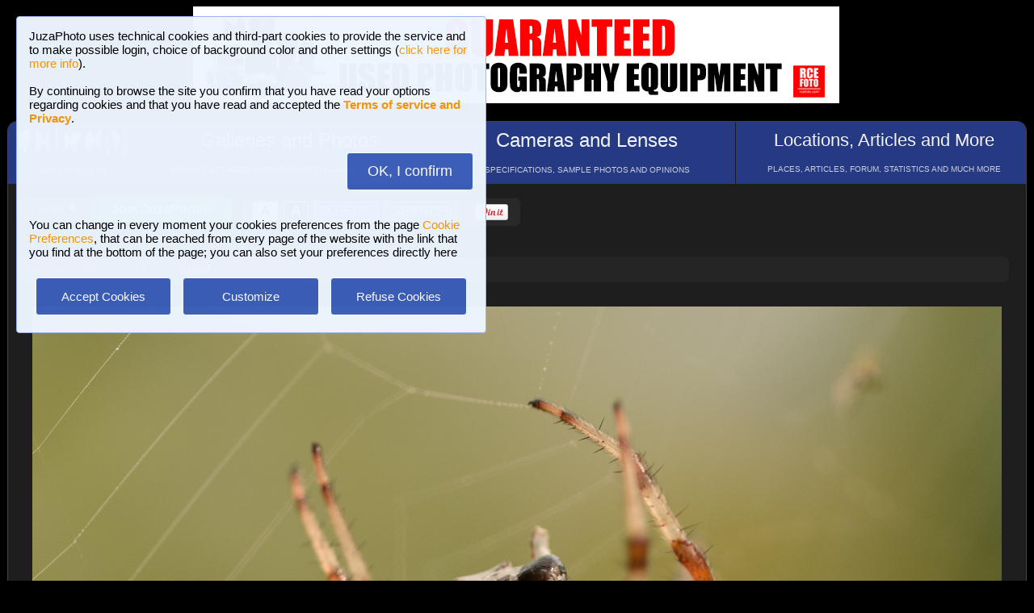

--- FILE ---
content_type: text/html; charset=UTF-8
request_url: https://www.juzaphoto.com/galleria.php?l=en&t=1986207
body_size: 8369
content:
<!DOCTYPE html><html lang="en"><head><meta http-equiv="Content-Type" content="text/html; charset=UTF-8"> 
<meta name='description' content='Shoot   ...' ><title>Shoot | JuzaPhoto</title>
<script type="text/javascript" src="https://dynamic.rcefoto.com/jsapi/rcefoto-v1.js" async></script><link rel="canonical" href="https://www.juzaphoto.com/galleria.php?t=1986207&l=en"/><meta property="og:image" content="https://img2.juzaphoto.com/002/shared_files/uploads/1986207.jpg" /><script>
function createAutocomplete(inputId, listId, dataArray) {
    const input = document.getElementById(inputId);
    const list = document.getElementById(listId);

    function syncWidth() {
        list.style.width = input.offsetWidth + "px";
    }

    syncWidth();
    window.addEventListener("resize", syncWidth);

    input.addEventListener("input", function () {
        const value = this.value.toLowerCase().trim();
        list.innerHTML = "";

        if (!value) {
            list.style.display = "none";
            return;
        }

        const matches = dataArray.filter(item =>
            item.toLowerCase().includes(value)
        );

        if (matches.length === 0) {
            list.style.display = "none";
            return;
        }

        matches.forEach(itemText => {
            const item = document.createElement("div");
            item.textContent = itemText;

            item.style.padding = "8px";
            item.style.cursor = "pointer";
            item.style.color = "#000"; 

            item.addEventListener("mouseover", () => {
                item.style.background = "#f0f0f0";
            });

            item.addEventListener("mouseout", () => {
                item.style.background = "#fff";
            });

            item.addEventListener("click", () => {
                input.value = itemText;
                list.innerHTML = "";
                list.style.display = "none";
            });

            list.appendChild(item);
        });

        list.style.display = "block";
    });

    document.addEventListener("click", function (e) {
        if (!e.target.closest("#" + inputId)) {
            list.innerHTML = "";
            list.style.display = "none";
        }
    });
}
</script>

<script>
	function change_image_new1() {
	foto01.style.display='block';
	foto02.style.display='none';
	foto03.style.display='none';
		
	icona01.style.opacity='0.4';
	icona02.style.opacity='1.0';
	icona03.style.opacity='1.0';
}

function change_image_new2() {
	foto01.style.display='none';
	foto02.style.display='block';
	foto03.style.display='none';
				
	icona02.style.opacity='0.4';
	icona01.style.opacity='1.0';
	icona03.style.opacity='1.0';
}

function change_image_new3() {
	foto01.style.display='none';
	foto02.style.display='none';
	foto03.style.display='block';
				
	icona03.style.opacity='0.4';
	icona01.style.opacity='1.0';
	icona02.style.opacity='1.0';
}
</script>


<script>
function ajax_brandlist(listboxname,boxname,brandname,lenscam,xlingua,numero_select) {
	if (window.XMLHttpRequest)  { // code for IE7+, Firefox, Chrome, Opera, Safari
		xmlhttp=new XMLHttpRequest();
	}
	else  { // code for IE6, IE5
		xmlhttp=new ActiveXObject("Microsoft.XMLHTTP");
	}
	xmlhttp.onreadystatechange=function()  {
		if (xmlhttp.readyState==4 && xmlhttp.status==200)   {
			eval("document.getElementById('"+listboxname+"').innerHTML=xmlhttp.responseText;");
		}
	}
	xmlhttp.open("GET","pages/brandlist.php?listboxname="+listboxname+"&boxname="+boxname+"&brand="+brandname+"&lenscam="+lenscam+"&l="+xlingua+"&numero_select="+numero_select);
	xmlhttp.send();
}

function ajax_brandlist_prezzi(listboxname,boxname,brandname,lenscam,xlingua) {
	if (window.XMLHttpRequest)  { // code for IE7+, Firefox, Chrome, Opera, Safari
		xmlhttp=new XMLHttpRequest();
	}
	else  { // code for IE6, IE5
		xmlhttp=new ActiveXObject("Microsoft.XMLHTTP");
	}
	xmlhttp.onreadystatechange=function()  {
		if (xmlhttp.readyState==4 && xmlhttp.status==200)   {
			eval("document.getElementById('"+listboxname+"').innerHTML=xmlhttp.responseText;");
		}
	}
	xmlhttp.open("GET","pages/brandlist_prezzi.php?listboxname="+listboxname+"&boxname="+boxname+"&brand="+brandname+"&lenscam="+lenscam+"&l="+xlingua);
	xmlhttp.send();
}
</script>

<script language="javascript" type="text/javascript">

function toggle_arrows_opacity() {
	var e = document.getElementById('photo_arrow_l');
	if(e.style.opacity == '0')	e.style.opacity = '1.0';
	else	e.style.opacity = '0';
	
	var g = document.getElementById('photo_arrow_r');
	if(g.style.opacity == '0')	g.style.opacity = '1.0';
	else	g.style.opacity = '0';
	
	var h = document.getElementById('photo_arrow_down');
	if(h.style.opacity == '0')	h.style.opacity = '1.0';
	else	h.style.opacity = '0';
	
	var up = document.getElementById('photo_arrow_up');
	if(up.style.opacity == '0')	up.style.opacity = '1.0';
	else	up.style.opacity = '0';
}

	function add_bbcode2(codice_bb1, codice_bb2, nmodulo, narea) {
		if (document.selection) {
			eval("document." + nmodulo + "." + narea + ".focus()")
			selectedText = document.selection.createRange();
			selectedText.text = codice_bb1 + selectedText.text + codice_bb2;		
		}
		else { 
			var selectedText;
			var newText;
			var scrollTop = eval("document." + nmodulo + "." + narea + ".scrollTop");
			var scrollLeft = eval("document." + nmodulo + "." + narea + ".scrollLeft");
			var startPos = eval("document." + nmodulo + "." + narea + ".selectionStart");
			var endPos = eval("document." + nmodulo + "." + narea + ".selectionEnd");
			selectedText = eval("document." + nmodulo + "." + narea + ".value.substring(startPos, endPos)");
			newText = codice_bb1 += selectedText += codice_bb2;
			var beforeText = eval("document." + nmodulo + "." + narea + ".value.substring(0, startPos)");
			var afterText = eval("document." + nmodulo + "." + narea + ".value.substring(endPos)");
			eval("document." + nmodulo + "." + narea + ".value = beforeText += newText +=afterText");
			eval("document." + nmodulo + "." + narea + ".scrollTop= scrollTop");
			eval("document." + nmodulo + "." + narea + ".scrollLeft= scrollLeft");
		}
}

function showUser2(user,topic,nosi,lingualike) {
	if (window.XMLHttpRequest)  { // code for IE7+, Firefox, Chrome, Opera, Safari
		xmlhttp=new XMLHttpRequest();
	}
	else  { // code for IE6, IE5
		xmlhttp=new ActiveXObject("Microsoft.XMLHTTP");
	}
	xmlhttp.onreadystatechange=function()  {
		if (xmlhttp.readyState==4 && xmlhttp.status==200)   {
			eval("document.getElementById(" + topic + ").innerHTML=xmlhttp.responseText;");
		}
	}
	xmlhttp.open("GET","pages/like2.php?user="+user+"&t="+topic+"&nosi="+nosi+"&l="+lingualike);
	xmlhttp.send();
}

function juzaajax(topic2,nosi2,linguasegn) {
	if (window.XMLHttpRequest)  { // code for IE7+, Firefox, Chrome, Opera, Safari
		xmlhttp=new XMLHttpRequest();
	}
	else  { // code for IE6, IE5
		xmlhttp=new ActiveXObject("Microsoft.XMLHTTP");
	}
	xmlhttp.onreadystatechange=function()  {
		if (xmlhttp.readyState==4 && xmlhttp.status==200)   {
			eval("document.getElementById('segn" + topic2 + "').innerHTML=xmlhttp.responseText;");
		}
	}
	xmlhttp.open("GET","zembd_segnalibri.php?t="+topic2+"&nosi="+nosi2+"&l="+linguasegn);
	xmlhttp.send();
}

function ajax_segnalibrinomail(topic2,nosi2,linguasegn) {
	if (window.XMLHttpRequest)  { // code for IE7+, Firefox, Chrome, Opera, Safari
		xmlhttp=new XMLHttpRequest();
	}
	else  { // code for IE6, IE5
		xmlhttp=new ActiveXObject("Microsoft.XMLHTTP");
	}
	xmlhttp.onreadystatechange=function()  {
		if (xmlhttp.readyState==4 && xmlhttp.status==200)   {
			eval("document.getElementById('segn_nomail" + topic2 + "').innerHTML=xmlhttp.responseText;");
		}
	}
	xmlhttp.open("GET","zembd_segnalibri_nomail.php?t="+topic2+"&nosi="+nosi2+"&l="+linguasegn);
	xmlhttp.send();
}

function ajax_bannerclicks(bannerid) {
	if (window.XMLHttpRequest)  { // code for IE7+, Firefox, Chrome, Opera, Safari
		xmlhttp=new XMLHttpRequest();
	}
	else  { // code for IE6, IE5
		xmlhttp=new ActiveXObject("Microsoft.XMLHTTP");
	}
	xmlhttp.open("GET","zembd_counter.php?idbanner="+bannerid);
	xmlhttp.send();
}
</script><link href="/juza37.css" rel=stylesheet type="text/css"> 
<script type="text/javascript">
function Set_Cookie( name, value, expires, path, domain, secure )
{
// set time, it's in milliseconds
var today = new Date();
today.setTime( today.getTime() );

if ( expires )
{
expires = expires * 1000 * 60 * 60 * 24;
}
var expires_date = new Date( today.getTime() + (expires) );

document.cookie = name + "=" +escape( value ) +
( ( expires ) ? ";expires=" + expires_date.toGMTString() : "" ) +
( ( path ) ? ";path=" + path : "" ) +
( ( domain ) ? ";domain=" + domain : "" ) +
( ( secure ) ? ";secure" : "" );
}
</script>	<script type="text/javascript">
	function toggle_visibility(id) {
		var e = document.getElementById(id);
		if(e.style.display == 'none')	e.style.display = 'block';
		else	e.style.display = 'none';
	}
	</script>
	
	<script type="text/javascript">
	function toggle_visibility_inline(id) {
		var e = document.getElementById(id);
		if(e.style.display == 'none')	e.style.display = 'inline-block';
		else	e.style.display = 'none';
	}
	
	function toggle_visibility_inline2(id) {
		var e = document.getElementById(id);
		e.style.display = 'inline-block';
	}
	</script>
	
	<script type="text/javascript">
	function toggle_visibility2(id) {
		var e = document.getElementById(id);
		e.style.display = 'block';
	}
	function toggle_visibility3(id) {
		var e = document.getElementById(id);
		e.style.display = 'none';
	}
	</script>
	</head><body>	<div id="fb-root"></div>
	<script>(function(d, s, id) {
	  var js, fjs = d.getElementsByTagName(s)[0];
	  if (d.getElementById(id)) return;
	  js = d.createElement(s); js.id = id;
	  js.src = "//connect.facebook.net/en_US/sdk.js#xfbml=1&version=v2.5";
	  fjs.parentNode.insertBefore(js, fjs);
	}(document, 'script', 'facebook-jssdk'));</script>
	



	<script type="text/javascript">
	(function(d){
	  var f = d.getElementsByTagName('SCRIPT')[0], p = d.createElement('SCRIPT');
	  p.type = 'text/javascript';
	  p.async = true;
	  p.src = '//assets.pinterest.com/js/pinit.js';
	  f.parentNode.insertBefore(p, f);
	}(document));
	</script> <!--googleoff: index--><div style="margin-left: auto; margin-right: auto; width: 802px; margin-top:4px"><a onclick="ajax_bannerclicks('728');" href="https://www.rcefoto.com/en/used/rce-foto-padova-riviera-tito-livio-32/?utm_source=juza&utm_medium=banner&utm_campaign=generic-en" rel="nofollow" target="_blank"><img style="width:800px; height:120px"  src="https://img2.juzaphoto.com/001/shared_files/rce_inglese/rce800x120_inglese.jpg" alt="RCE Foto"></a></div><br> <!--googleon: index--><div class="s_main_div_flex" ><nav><table style="opacity:0.95; font-size:17px; width:101%; text-align:center; border-spacing:1px; margin:0px; position: absolute; top:-2px; left:-3px;"><tr><td class="s_mainmenu2018" style="position:relative; width:13%; overflow:hidden; padding:0px; padding-top:8px; color:#FFFFFF; line-height: normal; font-size:12px"><a style="z-index:999; width:120%; height:120%; position: absolute; top:-4px; left:-4px" href="/home.php?l=en"></a><img src="/shared_files/layout/logojuza_2.png" style="width:88%; margin-left:-7px"  alt="JuzaPhoto"><div style="opacity:0.8; font-size:10px; line-height: 140%; padding:8px; margin-top:3px">HOME AND NEWS</div></td><td class="s_mainmenu2018" style="position:relative; width:29%; overflow:hidden; padding:0px; padding-top:8px; color:#FFFFFF; line-height: normal; font-size:12px"><a style="z-index:999; width:120%; height:120%; position: absolute; top:-4px; left:-4px" href="/gallerie.php?l=en"></a><span style="font-size:24px">Galleries and Photos</span><br><div style="opacity:0.8; font-size:10px; line-height: 140%; padding:8px; margin-top:8px">BROWSE BETWEEN 2,955,502 PHOTOS AND 16 GALLERIES</div></td><td class="s_mainmenu2018" style="position:relative; width:29%; overflow:hidden; padding:0px; padding-top:8px; color:#FFFFFF; line-height: normal; font-size:12px"><a style="z-index:999; width:120%; height:120%; position: absolute; top:-4px; left:-4px" href="/recensione.php?l=en"></a><span style="font-size:24px">Cameras and Lenses</span><br><div style="opacity:0.8; font-size:10px; line-height: 140%; padding:8px; margin-top:8px">SPECIFICATIONS, SAMPLE PHOTOS AND OPINIONS</div></td><td class="s_mainmenu2018" style="position:relative; width:29%; overflow:hidden; padding:0px; padding-top:8px; color:#FFFFFF; line-height: normal; font-size:12px"><a style="z-index:999; width:120%; height:120%; position: absolute; top:-4px; left:-4px" href="/plaza.php?l=en"></a><span style="font-size:22px">Locations, Articles and More</span><br><div style="opacity:0.8; font-size:10px; line-height: 140%; padding:8px; margin-top:8px">PLACES, ARTICLES, FORUM, STATISTICS AND MUCH MORE</div></td></tr></table></nav><br><br><br><br><br><table style="width:100%; font-size:16px"><tr><td><table style="float:left; margin-left:10px; border-spacing:1px;"><tr><td style="padding:6px; min-height:22px; padding-left:15px; padding-right:15px; border-top-left-radius:6px; border-bottom-left-radius:6px;" class="s_tablerow"><a href="#" onclick="toggle_visibility('loginbox'); return false">Login <img style="width:14px; margin-bottom:2px" src="/shared_files/layout/logout2b.gif" alt="Logout"></a></td><td style="padding:6px; min-height:22px; padding-left:25px; padding-right:25px; border-top-right-radius:6px; border-bottom-right-radius:6px; background-color:green"><a href="/join.php?l=en"><b><span style="color:white">Join JuzaPhoto!</span></b></a></td></tr></table><div id="barra_juza" style=" position:relative; height:34px; background-color:#292929; border-radius:6px; float:left; margin-left:12px; padding-right:10px; margin-top:2px;"><div style="float:left; margin:5px; opacity:0.9">&nbsp; <a href="javascript:location.reload(true)" onclick="Set_Cookie( 'juzaphoto', 'white', '180', '/', '', '' )"><span style="margin-right:3px; height: 24px; background-color:#FFFFFF; border-style:solid; border-width:1px; border-color: #CBCBCB; font-size:18px; color: #000000; padding-top:0px; padding-bottom:2px; padding-left:8px; padding-right:8px"><b>A</b></span></a> <a href="javascript:location.reload(true)" onclick="Set_Cookie( 'juzaphoto', 'black', '180', '/', '', '' )"><span style="margin-right:3px; height: 24px; background-color:#000000; border-style:solid; border-width:1px; border-color: #CBCBCB; font-size:18px; color: #FFFFFF; padding-top:0px; padding-bottom:2px; padding-left:8px; padding-right:8px"><b>A</b></span></a> <a href="article.php?l=en&amp;article=faq"><span style="margin-right:3px; height: 24px; background-color:#3754AA; border-style:solid; border-width:1px; border-color: #8BA2E6; font-size:16px; color: #FFFFFF; padding:2px; padding-left:10px; padding-right:10px"><b>?</b> HELP</span></a> <a href="search.php?l=en"><span style="margin-right:3px; width: 116px; height: 24px; background-color:#5B9B4F; border-style:solid; border-width:1px; border-color: #B8DEB1; font-size:16px; color: #FFFFFF; padding:2px; padding-left:10px; padding-right:10px">SEARCH</span></a></div><div id="facebook" style="float:left; margin:5px; margin-top:7px; max-width:97px; overflow: hidden"><div class="fb-share-button" data-layout="button_count"></div></div>
<div id="pint" style="float:left; margin:5px; margin-top:7px; max-width:80px; overflow: hidden"><a href="//pinterest.com/pin/create/button/?url=https%3A%2F%2Fwww.juzaphoto.com%2Fgalleria.php%3Ft%3D1986207%26l%3Den&media=https%3A%2F%2Fimg2.juzaphoto.com%2F002%2Fshared_files%2Fuploads%2F1986207.jpg&description=Shoot" data-pin-do="buttonPin" data-pin-config="beside"><img src="//assets.pinterest.com/images/pidgets/pin_it_button.png" /></a></div></div></td></tr></table><div class="s_bluebox" style="z-index:99999; position:fixed; top:20px; left:20px; width:550px; border-radius:4px; opacity: 0.98; font-size:15px; padding:15px; ">JuzaPhoto  uses technical cookies and third-part cookies to provide the service and to make possible login, choice of background color and other settings (<a href="article.php?l=en&article=terms_service_privacy#cookie">click here for more info</a>). <br><br>By continuing to browse the site you confirm that you have read your options regarding cookies and that you have read and accepted the <a href="article.php?l=en&article=terms_service_privacy"><b>Terms of service and Privacy</b></a>.<br><br><br><div  style="text-align:right"><a href="javascript:location.reload(true)" onclick="Set_Cookie( 'juzaphoto_accept_cookie_privacy', 'ok', '360', '/', '', '' )"><span class="s_btn_blue" style="padding:12px; padding-left:25px; padding-right:25px; font-size:18px; font-weight: normal; border-radius:4px; ">OK, I confirm</span></a></div><br><br>You can change in every moment your cookies preferences from the page <a href="myprofile.php?l=en&pg=cookie">Cookie Preferences</a>, that can be reached from every page of the website with the link that you find at the bottom of the page; you can also set your preferences directly here<br><br><table style="width:100%; text-align:center"><tr><td style="width:33%; padding:4px;"><a href="javascript:location.reload(true)" onclick="Set_Cookie( 'juzaphoto_accept_cookie_privacy', 'ok', '360', '/', '', '' )"><span class="s_btn_blue" style="width:80%; padding:14px; font-size:15px; font-weight: normal; border-radius:4px; ">Accept Cookies</span></a></td><td style="width:33%; padding:4px;"><a href="myprofile.php?l=en&pg=cookie" onclick="Set_Cookie( 'juzaphoto_accept_cookie_privacy', 'ok', '360', '/', '', '' )"><span class="s_btn_blue" style="width:80%; padding:14px; font-size:15px; font-weight: normal; border-radius:4px; ">Customize</span></a></td><td style="width:33%; padding:4px;"><a href="javascript:location.reload(true)" onclick="Set_Cookie( 'juzaphoto_accept_cookie_privacy', 'ok', '360', '/', '', '' ); Set_Cookie( 'juzaphoto_refuse_all_cookies', 'ok', '360', '/', '', '' )" ><span class="s_btn_blue" style="width:80%; padding:14px; font-size:15px; font-weight: normal; border-radius:4px; ">Refuse Cookies</span></a></td></tr></table></div><div style="width:98%; margin-left: auto; margin-right: auto; font-size:13px;"><div id="loginbox" class="s_newsbox" style="width:580px; min-height:120px; display:none;"><form name="modulologin" action="join.php?l=en&amp;o=logged" method="post"> Username <b>or</b> e-mail : <input type="text" name="form_username" size="60" maxlength="100" ><br><br>Password : <input type="password" name="form_psw" size="71" maxlength="100" ><br><br><input type="submit" value="Login" ></form><br>Have you forgot password or username? <a href="join.php?l=en&amp;o=nuovapsw">Click here to get a new password!</a></div><br><br><div class="s_rich_breadcumbs" ><ol itemscope itemtype="https://schema.org/BreadcrumbList" style="display:inline-block; margin:0px; padding:0px"><li itemprop="itemListElement" itemscope itemtype="https://schema.org/ListItem" style="display:inline-block"><a itemtype="https://schema.org/Thing" itemprop="item" href="gallerie.php?l=en"><span itemprop="name">Galleries</span></a><meta itemprop="position" content="1" /></li> &raquo; <li itemprop="itemListElement" itemscope itemtype="https://schema.org/ListItem" style="display:inline-block"><a itemtype="https://schema.org/Thing" itemprop="item" href="galleria.php?cat=4&amp;srt=&amp;show=&amp;tempo=&amp;l=en"><span itemprop="name">Macro and Flora</span></a><meta itemprop="position" content="2" /></li> &raquo; Shoot</ol></div><br><div style="text-align:center; max-width:1200px; margin-left:auto; margin-right:auto;"><a name="1986207">&nbsp;</a><div style="position:relative; display: inline-block; margin-top:10px; max-width:1200px; min-height:800.4px; overflow:hidden;"><img onload="setTimeout(toggle_arrows_opacity, 2000);" oncontextmenu="return false;" id="foto_big" style="z-index:2; max-height:1200px; max-width:100%;" src="https://img2.juzaphoto.com/002/shared_files/uploads/1986207_l.jpg" title="Shoot..." alt="Shoot..."><div id="photo_arrow_l" style="z-index:4; opacity:1.0; position: absolute; top:2%; left:1%; width:150px; height:95%; background-image: url('shared_files/layout/photo_arrow_l_desk.png'); background-size: 30px 50px; background-position: left center; background-repeat:no-repeat; overflow: hidden"><a href="galleria.php?t=3525060&amp;l=en" style="z-index:999; background-color:transparent; width:120%; height:120%; position: absolute; top:-5px; left:-5px" ></a></div><div id="photo_arrow_r" style="z-index:4; opacity:1.0; position: absolute; top:2%; right:1%; width:150px; height:95%; background-image: url('shared_files/layout/photo_arrow_r_desk.png'); background-size: 30px 50px; background-position: right center; background-repeat:no-repeat; overflow: hidden" ><a href="galleria.php?t=1986220&amp;l=en" style="z-index:999; background-color:transparent; width:120%; height:120%; position: absolute; top:-5px; left:-5px" ></a></div><div id="photo_arrow_down" style="z-index:4; opacity:1.0; position: absolute; bottom:15px; left:20%; width:60%; height:40px; overflow: hidden" ><a target="_blank" href="hr.php?t=1986207&amp;r=28433&l=en" style="color:white; font-size:15px"><img src="shared_files/layout/mag_lens.png" style="width:30px; height:30px; vertical-align:middle" > 24.2 MEGAPIXEL</a></div><div id="photo_arrow_up" style="z-index:4; opacity:1.0; position: absolute; top:20px; left:20%; width:60%; height:40px; overflow: hidden" ><a href="adapted.php?t=1986207&l=en" style="color:white; font-size:18px"><img src="shared_files/layout/adapt_to_page.gif" style="height:30px; vertical-align:middle; margin-right:2px; margin-bottom:4px" > Resize to fit window</a></div><img src="shared_files/layout/spacer.gif" onclick="toggle_arrows_opacity();" style="width:100%; height:100%; position:absolute; top:0px; left:0px; z-index:3"></div></div><br><div style="width:100%; position:relative; padding:0px; overflow:hidden; border-radius:15px;"><table style="width:100%; margin:0px; padding:0px;"><tr><td colspan="2" style="padding:10px; margin:0px; width:18%; background-color:#000000; color:#FFFFFF; max-width:100px; max-height:100px; overflow:hidden; position: relative"><a href="me.php?p=&pg=126681&l=en"><img src="shared_files/layout/spacer.gif" style="position: absolute; top:-2px; left:-2px; width: 120%; height: 120%" alt=""></a><img src="shared_files/layout/gallery_squares.png" style="height:18px; vertical-align:bottom" ><span style="font-size:18px"> Macro e Flora</span><br><br><a style="font-size:12px; text-align:center; color:#FE642E" href="me.php?p=&pg=126681&l=en">View gallery (13 photos)</a></td><td style="padding:0px; margin:0px; width: 9%; background-image:url('https://img2.juzaphoto.com/002/shared_files/uploads/2751524_ms.jpg'); background-position:center center; background-size: cover "><a href="galleria.php?t=2751524&amp;l=en"><img src="shared_files/layout/spacer.gif" style="width: 100%;" alt=""></a></td><td style="padding:0px; margin:0px; width: 9%; background-image:url('https://img2.juzaphoto.com/002/shared_files/uploads/2753814_ms.jpg'); background-position:center center; background-size: cover "><a href="galleria.php?t=2753814&amp;l=en"><img src="shared_files/layout/spacer.gif" style="width: 100%;" alt=""></a></td><td style="padding:0px; margin:0px; width: 9%; background-image:url('https://img5.juzaphoto.com/001/shared_files/uploads/3525059_ms.jpg'); background-position:center center; background-size: cover "><a href="galleria.php?t=3525059&amp;l=en"><img src="shared_files/layout/spacer.gif" style="width: 100%;" alt=""></a></td><td style="padding:0px; margin:0px; width: 9%; background-image:url('https://img5.juzaphoto.com/001/shared_files/uploads/3525060_ms.jpg'); background-position:center center; background-size: cover "><a href="galleria.php?t=3525060&amp;l=en"><img src="shared_files/layout/spacer.gif" style="width: 100%;" alt=""></a></td><td style="opacity:0.2; padding:0px; margin:0px; width: 9%; background-image:url('https://img2.juzaphoto.com/002/shared_files/uploads/1986207_ms.jpg'); background-position:center center; background-size: cover"><img src="shared_files/layout/spacer.gif" style="width: 100%;" alt=""></td><td style="padding:0px; margin:0px; width: 9%; background-image:url('https://img2.juzaphoto.com/002/shared_files/uploads/1986220_ms.jpg'); background-position:center center; background-size: cover "><a href="galleria.php?t=1986220&amp;l=en"><img src="shared_files/layout/spacer.gif" style="width: 100%;" alt=""></a></td><td style="padding:0px; margin:0px; width: 9%; background-image:url('https://img5.juzaphoto.com/001/shared_files/uploads/3535795_ms.jpg'); background-position:center center; background-size: cover "><a href="galleria.php?t=3535795&amp;l=en"><img src="shared_files/layout/spacer.gif" style="width: 100%;" alt=""></a></td><td style="padding:0px; margin:0px; width: 9%; background-image:url('https://img5.juzaphoto.com/001/shared_files/uploads/3537071_ms.jpg'); background-position:center center; background-size: cover "><a href="galleria.php?t=3537071&amp;l=en"><img src="shared_files/layout/spacer.gif" style="width: 100%;" alt=""></a></td><td style="padding:0px; margin:0px; width: 9%; background-image:url('https://img5.juzaphoto.com/001/shared_files/uploads/3537072_ms.jpg'); background-position:center center; background-size: cover "><a href="galleria.php?t=3537072&amp;l=en"><img src="shared_files/layout/spacer.gif" style="width: 100%;" alt=""></a></td></tr><tr><td style="padding:0px; margin:0px; width: 9%; background-image:url('https://img5.juzaphoto.com/001/shared_files/uploads/3544096_ms.jpg'); background-position:center center; background-size: cover "><a href="galleria.php?t=3544096&amp;l=en"><img src="shared_files/layout/spacer.gif" style="width: 100%;" alt=""></a></td><td style="padding:0px; margin:0px; width: 9%; background-image:url('https://img5.juzaphoto.com/001/shared_files/uploads/3771738_ms.jpg'); background-position:center center; background-size: cover "><a href="galleria.php?t=3771738&amp;l=en"><img src="shared_files/layout/spacer.gif" style="width: 100%;" alt=""></a></td><td style="padding:0px; margin:0px; width: 9%; background-image:url('https://img6.juzaphoto.com/001/shared_files/uploads/4033464_ms.jpg'); background-position:center center; background-size: cover "><a href="galleria.php?t=4033464&amp;l=en"><img src="shared_files/layout/spacer.gif" style="width: 100%;" alt=""></a></td><td style="padding:0px; margin:0px; width: 9%; background-image:url('https://img6.juzaphoto.com/001/shared_files/uploads/4038832_ms.jpg'); background-position:center center; background-size: cover "><a href="galleria.php?t=4038832&amp;l=en"><img src="shared_files/layout/spacer.gif" style="width: 100%;" alt=""></a></td><td style="padding:0px; margin:0px; width: 9%;"> </td><td style="padding:0px; margin:0px; width: 9%;"> </td><td style="padding:0px; margin:0px; width: 9%;"> </td><td style="padding:0px; margin:0px; width: 9%;"> </td><td style="padding:0px; margin:0px; width: 9%;"> </td><td style="padding:0px; margin:0px; width: 9%;"> </td><td style="padding:0px; margin:0px; width: 9%;"> </td></tr></table></div><br><div class="s_infobox" style="padding:12px; position: relative"><span class="style_firma" style="font-size: 13px; opacity:0.8"><b>Shoot</b></span><span class="style_firma" style="font-size: 13px; opacity:0.6"> <i> sent on September 06, 2016 (21:37) by <b><a href="me.php?l=en&amp;p=13249">Bcfabri</a></b>. <b>1</b> comments, 802 views.</i></span> <a href="article.php?l=en&article=retina"><img alt="[retina]" style="height:20px; border-style:solid; border-width:1px; border-color: #BDBDBD; border-radius: 7px;" src="shared_files/layout/retina_badge.jpg"></a><br><img src="shared_files/layout/spacer.gif" style="height:5px; width:10px;" alt=""><br><div class="dropdown"><a href="recensione.php?l=en&amp;t=nikon_d750">Nikon D750</a>,<div class="dropdown-content" ><div class="s_newsbox" style="padding:4px;"><a href="recensione.php?l=en&amp;t=nikon_d750"><img style="z-index:999; width:110%; height:400px; position: absolute; top:-15px; left:-15px" src="shared_files/layout/spacer.gif" alt=""></a><table><tr><td rowspan="2" style="background-color:#FFFFFF"><img style="width:205px; height:205px; margin-right:1px" src="shared_files/recensioni/nikon_d750_s.jpg" alt="Nikon D750"></td><td style="width: 100px; height:100px; background-image:url('https://img2.juzaphoto.com/002/shared_files/uploads/2481865_ms.jpg'); background-position: center center; background-size: cover; "><img src="shared_files/layout/spacer.gif" style="width: 100px; height:100px;" alt=""></td><td style="width: 100px; height:100px; background-image:url('https://img2.juzaphoto.com/002/shared_files/uploads/2072877_ms.jpg'); background-position: center center; background-size: cover; "><img src="shared_files/layout/spacer.gif" style="width: 100px; height:100px;" alt=""></td><td style="width: 100px; height:100px; background-image:url('https://img2.juzaphoto.com/002/shared_files/uploads/2057009_ms.jpg'); background-position: center center; background-size: cover; "><img src="shared_files/layout/spacer.gif" style="width: 100px; height:100px;" alt=""></td><td style="width: 100px; height:100px; background-image:url('https://img2.juzaphoto.com/002/shared_files/uploads/1979741_ms.jpg'); background-position: center center; background-size: cover; "><img src="shared_files/layout/spacer.gif" style="width: 100px; height:100px;" alt=""></td></tr><tr><td style="width: 100px; height:100px; background-image:url('https://img5.juzaphoto.com/001/shared_files/uploads/3536141_ms.jpg'); background-position: center center; background-size: cover; "><img src="shared_files/layout/spacer.gif" style="width: 100px; height:100px;" alt=""></td><td style="width: 100px; height:100px; background-image:url('https://img2.juzaphoto.com/002/shared_files/uploads/2074473_ms.jpg'); background-position: center center; background-size: cover; "><img src="shared_files/layout/spacer.gif" style="width: 100px; height:100px;" alt=""></td><td style="width: 100px; height:100px; background-image:url('https://img2.juzaphoto.com/001/shared_files/uploads/1672276_ms.jpg'); background-position: center center; background-size: cover; "><img src="shared_files/layout/spacer.gif" style="width: 100px; height:100px;" alt=""></td><td style="width: 100px; height:100px; background-image:url('https://img2.juzaphoto.com/002/shared_files/uploads/2051465_ms.jpg'); background-position: center center; background-size: cover; "><img src="shared_files/layout/spacer.gif" style="width: 100px; height:100px;" alt=""></td></tr></table></div></div></div> <div class="dropdown"><a href="recensione.php?l=en&amp;t=sigma_105macro_os">Sigma 105mm f/2.8 Macro DG OS HSM</a><div class="dropdown-content" ><div class="s_newsbox" style="padding:4px;"><a href="recensione.php?l=en&amp;t=sigma_105macro_os"><img style="z-index:999; width:110%; height:400px; position: absolute; top:-15px; left:-15px" src="shared_files/layout/spacer.gif" alt=""></a><table><tr><td rowspan="2" style="background-color:#FFFFFF"><img style="width:205px; height:205px; margin-right:1px" src="shared_files/recensioni/sigma_105macro_os_s.jpg" alt="Sigma 105mm f/2.8 Macro DG OS HSM"></td><td style="width: 100px; height:100px; background-image:url('https://img2.juzaphoto.com/001/shared_files/uploads/1041346_ms.jpg'); background-position: center center; background-size: cover; "><img src="shared_files/layout/spacer.gif" style="width: 100px; height:100px;" alt=""></td><td style="width: 100px; height:100px; background-image:url('https://img2.juzaphoto.com/002/shared_files/uploads/2926793_ms.jpg'); background-position: center center; background-size: cover; "><img src="shared_files/layout/spacer.gif" style="width: 100px; height:100px;" alt=""></td><td style="width: 100px; height:100px; background-image:url('https://img2.juzaphoto.com/002/shared_files/uploads/2596078_ms.jpg'); background-position: center center; background-size: cover; "><img src="shared_files/layout/spacer.gif" style="width: 100px; height:100px;" alt=""></td><td style="width: 100px; height:100px; background-image:url('https://img7.juzaphoto.com/001/shared_files/uploads/4271713_ms.jpg'); background-position: center center; background-size: cover; "><img src="shared_files/layout/spacer.gif" style="width: 100px; height:100px;" alt=""></td></tr><tr><td style="width: 100px; height:100px; background-image:url('https://img7.juzaphoto.com/001/shared_files/uploads/4353503_ms.jpg'); background-position: center center; background-size: cover; "><img src="shared_files/layout/spacer.gif" style="width: 100px; height:100px;" alt=""></td><td style="width: 100px; height:100px; background-image:url('https://img2.juzaphoto.com/002/shared_files/uploads/2000622_ms.jpg'); background-position: center center; background-size: cover; "><img src="shared_files/layout/spacer.gif" style="width: 100px; height:100px;" alt=""></td><td style="width: 100px; height:100px; background-image:url('https://img2.juzaphoto.com/002/shared_files/uploads/1859391_ms.jpg'); background-position: center center; background-size: cover; "><img src="shared_files/layout/spacer.gif" style="width: 100px; height:100px;" alt=""></td><td style="width: 100px; height:100px; background-image:url('https://img6.juzaphoto.com/001/shared_files/uploads/4117824_ms.jpg'); background-position: center center; background-size: cover; "><img src="shared_files/layout/spacer.gif" style="width: 100px; height:100px;" alt=""></td></tr></table></div></div></div>, 1/1000 f/5.6, ISO 500, hand held. <span style="font-size: 13px; opacity:0.5"><i><br><br>   </i></span><br><br><br><a href="hr.php?t=1986207&amp;r=28433&l=en" target="_blank"><span class="s_btn_blue">View High Resolution 24.2 MP</span></a> &nbsp; <br><br><div id="1986207"><i>6 persons like it: <a href="me.php?l=en&amp;p=43916">Carcat</a>, <a href="me.php?l=en&amp;p=30018">Giovabubi</a>, <a href="me.php?l=en&amp;p=60680">Mao72</a>, <a href="me.php?l=en&amp;p=52200">Paolo P</a>, <a href="me.php?l=en&amp;p=117780">Roberto M Parma</a>, <a href="me.php?l=en&amp;p=94666">VittorioDs</a></i></div> </div><br><table style="width:100%"><tr><td  style="vertical-align:top;"><br><div id="box_nuovo_argomento" class="s_infobox" style="padding:12px;"><h2>What do you think about this photo?</h2><br><i>Do you have questions or curiosities about this image? Do you want to ask something to the author, give him suggestions for improvement, or congratulate for a photo that you really like?<br><br><br>You can do it by <b><a href="join.php?l=en">joining JuzaPhoto</a></b>, it is easy and free!<br><br>There is more: by registering you can create your personal page, publish photos, receive comments and you can use all the features of JuzaPhoto. With more than 257000 members, there is space for everyone, from the beginner to the professional.</i><br><br><br></div>﻿<a id="9581021"><br></a><table style="border-spacing: 0px; width:100%"><tr><td class="s_newsbox" style="overflow:hidden; vertical-align:top; padding:0px; width:150px; position:relative; font-size:15px; background-color:rgba(0,0,0,0.3); border-top-right-radius:0px; border-bottom-right-radius:0px;" ><div style="padding:6px; text-align:center; font-size:13px; width:128px; overflow:hidden; white-space: nowrap;" ><a href="me.php?l=en&amp;p=30018">Giovabubi</a></div><div style="position:relative; padding:0px; height:150px; overflow:hidden"><a href="me.php?l=en&amp;p=30018"><img style="height:150px; width:150px;" src="https://img2.juzaphoto.com/001/shared_files/uploads_avatar/av_30018_68775.jpg" alt="avatar"></a><img src="shared_files/layout/senior_button_new.gif" style="position:absolute; bottom:-1px; left:0px; opacity:0.9; width:60px; height:15px; border-top-right-radius:5px" alt="senior"></div></td><td class="s_newsbox" style="position:relative; vertical-align:top; border-left-style: none; max-width:500px; overflow: hidden; min-height:130px; padding:10px; padding-bottom:35px;border-top-left-radius:0px; border-bottom-left-radius:0px; word-wrap: break-word;"><span style="font-size:12px; opacity:0.25;">sent on September 08, 2016 (14:02) | This comment has been translated</span><br><br><span id="text_t1_9581021">Nice! </span><div id="pulsantipost9581021" style="position:absolute; bottom:0px; left:0px; padding:4px; padding-left:10px; "></div></td></tr></table><br></td><td style="width:200px; vertical-align:top; text-align:center"><br><a onclick="ajax_bannerclicks('160');"  rel="nofollow" target="_blank" href="https://www.rcefoto.com/vendi-o-scambia-il-tuo-usato-fotografico/" ><img style="width:160px; height:600px; border-radius: 0px; margin-bottom:5px"  src="https://img2.juzaphoto.com/001/shared_files/rce_banner/zbnr_1768765240.jpg" alt="RCE Foto"></a><br><br><span class="style_firma" style="opacity:0.6; font-size:11px">Publish your advertisement on JuzaPhoto (<a href="article.php?l=en&amp;article=spazio_pubblicitario">info</a>)</span></div></td></tr></table><br><div style="padding:6px; background-color:#292929; border-radius:6px; font-size:11px; display:inline-block; opacity:0.9"><i>Some comments may have been automatically translated with Microsoft Translator.</i> &nbsp;<a href="http://aka.ms/MicrosoftTranslatorAttribution" target="_blank"><img src="shared_files/layout/microsoft_translate.jpg" style="border-radius:2px;vertical-align:middle; height:22px" alt="Microsoft Translator" ></a><br></div><img src="shared_files/layout/spacer.gif" style="height:5px; width:10px;" alt=""><br><br><br></div><a class="s_newsbox" style="margin-top:-12px; min-height:0px; padding:3px; padding-right:10px; border-radius:0px; border-top-left-radius:10px; float:right; font-size:24px;" href="#top">&nbsp;&Hat;</a></div><br><div style="text-align:center;">	 <!-- Histats.com  START  (aync)-->
<script type="text/javascript">var _Hasync= _Hasync|| [];
_Hasync.push(['Histats.start', '1,630691,4,0,0,0,00010000']);
_Hasync.push(['Histats.fasi', '1']);
_Hasync.push(['Histats.track_hits', '']);
(function() {
var hs = document.createElement('script'); hs.type = 'text/javascript'; hs.async = true;
hs.src = ('//s10.histats.com/js15_as.js');
(document.getElementsByTagName('head')[0] || document.getElementsByTagName('body')[0]).appendChild(hs);
})();</script>
<noscript><a href="/" target="_blank"><img  src="//sstatic1.histats.com/0.gif?630691&101" alt="contatore stats" border="0"></a></noscript>
<!-- Histats.com  END  --><div class="style_firma" style="display: inline-block; position:relative; top:4px; font-size:12px; font-style:normal"><img src="shared_files/layout/i_info.png" style="width:15px"> <span style="font-size:14px;">JuzaPhoto contains affiliate links from Amazon and Ebay and JuzaPhoto earn a commission in case of purchase through affiliate links.</span><br><br><a onclick="Set_Cookie( 'juzaphotomobile', 'mobile', '30', '/', '', '' );" href="home.php?l=en">Mobile Version</a> - <b>juza.ea@gmail.com</b> - <a target="_blank" href="article.php?l=en&amp;article=terms_service_privacy">Terms of use and Privacy</a> - <a href="myprofile.php?l=en&pg=cookie">Cookie Preferences</a> - P. IVA 01501900334 - REA 167997- PEC juzaphoto@pec.it</div><br><p class="style_firma" style="font-size:12px; letter-spacing: 4px; font-style:normal">May Beauty Be Everywhere Around Me</p></div></body></html>